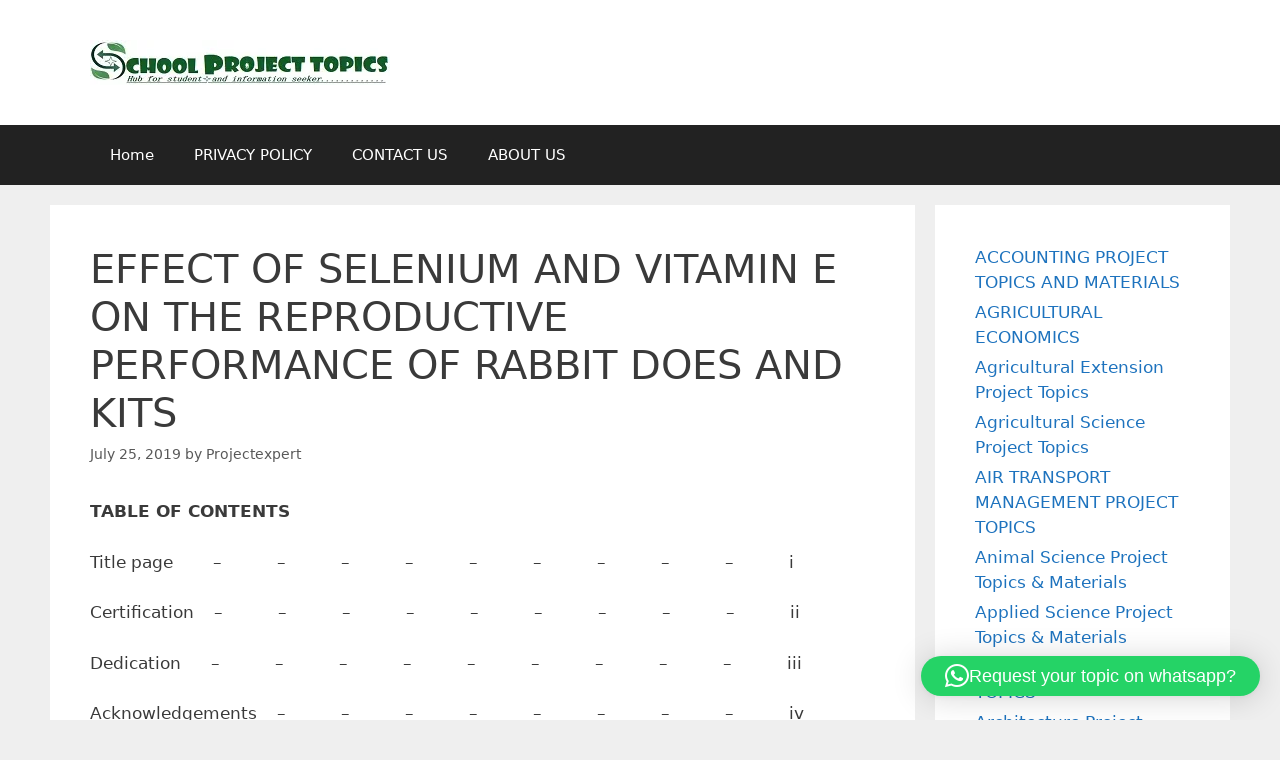

--- FILE ---
content_type: text/html; charset=UTF-8
request_url: https://schoolprojecttopics.com.ng/effect-selenium-vitamin/
body_size: 18260
content:
<!DOCTYPE html>
<html lang="en-US">
<head>
	<meta charset="UTF-8">
	<title>EFFECT OF SELENIUM AND VITAMIN E ON THE REPRODUCTIVE PERFORMANCE OF RABBIT DOES AND KITS | School project topics</title>
<meta name="viewport" content="width=device-width, initial-scale=1">
<!-- The SEO Framework by Sybre Waaijer -->
<meta name="robots" content="max-snippet:-1,max-image-preview:standard,max-video-preview:-1" />
<link rel="canonical" href="https://schoolprojecttopics.com.ng/effect-selenium-vitamin/" />
<meta name="description" content="TABLE OF CONTENTS Title page – – – – – – – – – i Certification – – – – – – – – – ii Dedication – – – – – – – – – iii Acknowledgements – – – – – – – – iv Table…" />
<meta property="og:type" content="article" />
<meta property="og:locale" content="en_US" />
<meta property="og:site_name" content="School project topics" />
<meta property="og:title" content="EFFECT OF SELENIUM AND VITAMIN E ON THE REPRODUCTIVE PERFORMANCE OF RABBIT DOES AND KITS | School project topics" />
<meta property="og:description" content="TABLE OF CONTENTS Title page – – – – – – – – – i Certification – – – – – – – – – ii Dedication – – – – – – – – – iii Acknowledgements – – – – – – – – iv Table of contents – – – – – – – – v List of…" />
<meta property="og:url" content="https://schoolprojecttopics.com.ng/effect-selenium-vitamin/" />
<meta property="og:image" content="https://i0.wp.com/schoolprojecttopics.com.ng/wp-content/uploads/2023/01/PROJECT-crop.jpg?fit=300%2C45&amp;ssl=1" />
<meta property="og:image:width" content="300" />
<meta property="og:image:height" content="45" />
<meta property="og:image:alt" content="School project topics" />
<meta property="article:published_time" content="2019-07-25T11:22:26+00:00" />
<meta property="article:modified_time" content="2019-07-25T11:22:26+00:00" />
<meta name="twitter:card" content="summary_large_image" />
<meta name="twitter:title" content="EFFECT OF SELENIUM AND VITAMIN E ON THE REPRODUCTIVE PERFORMANCE OF RABBIT DOES AND KITS | School project topics" />
<meta name="twitter:description" content="TABLE OF CONTENTS Title page – – – – – – – – – i Certification – – – – – – – – – ii Dedication – – – – – – – – – iii Acknowledgements – – – – – – – – iv Table of contents – – – – – – – – v List of…" />
<meta name="twitter:image" content="https://i0.wp.com/schoolprojecttopics.com.ng/wp-content/uploads/2023/01/PROJECT-crop.jpg?fit=300%2C45&amp;ssl=1" />
<meta name="twitter:image:alt" content="School project topics" />
<script type="application/ld+json">{"@context":"https://schema.org","@graph":[{"@type":"WebSite","@id":"https://schoolprojecttopics.com.ng/#/schema/WebSite","url":"https://schoolprojecttopics.com.ng/","name":"School project topics","inLanguage":"en-US","potentialAction":{"@type":"SearchAction","target":{"@type":"EntryPoint","urlTemplate":"https://schoolprojecttopics.com.ng/search/{search_term_string}/"},"query-input":"required name=search_term_string"},"publisher":{"@type":"Organization","@id":"https://schoolprojecttopics.com.ng/#/schema/Organization","name":"School project topics","url":"https://schoolprojecttopics.com.ng/","logo":{"@type":"ImageObject","url":"https://schoolprojecttopics.com.ng/wp-content/uploads/2020/01/SCHOOL-PROJECT-TOPICS.jpg","contentUrl":"https://schoolprojecttopics.com.ng/wp-content/uploads/2020/01/SCHOOL-PROJECT-TOPICS.jpg","width":195,"height":55}}},{"@type":"WebPage","@id":"https://schoolprojecttopics.com.ng/effect-selenium-vitamin/","url":"https://schoolprojecttopics.com.ng/effect-selenium-vitamin/","name":"EFFECT OF SELENIUM AND VITAMIN E ON THE REPRODUCTIVE PERFORMANCE OF RABBIT DOES AND KITS | School project topics","description":"TABLE OF CONTENTS Title page – – – – – – – – – i Certification – – – – – – – – – ii Dedication – – – – – – – – – iii Acknowledgements – – – – – – – – iv Table…","inLanguage":"en-US","isPartOf":{"@id":"https://schoolprojecttopics.com.ng/#/schema/WebSite"},"breadcrumb":{"@type":"BreadcrumbList","@id":"https://schoolprojecttopics.com.ng/#/schema/BreadcrumbList","itemListElement":[{"@type":"ListItem","position":1,"item":"https://schoolprojecttopics.com.ng/","name":"School project topics"},{"@type":"ListItem","position":2,"item":"https://schoolprojecttopics.com.ng/projects/animal-science-project-topics-materials/","name":"Animal Science Project Topics & Materials"},{"@type":"ListItem","position":3,"name":"EFFECT OF SELENIUM AND VITAMIN E ON THE REPRODUCTIVE PERFORMANCE OF RABBIT DOES AND KITS"}]},"potentialAction":{"@type":"ReadAction","target":"https://schoolprojecttopics.com.ng/effect-selenium-vitamin/"},"datePublished":"2019-07-25T11:22:26+00:00","dateModified":"2019-07-25T11:22:26+00:00","author":{"@type":"Person","@id":"https://schoolprojecttopics.com.ng/#/schema/Person/401c1855bae2e8ba0a0e1e923f1c0b04","name":"Projectexpert"}}]}</script>
<!-- / The SEO Framework by Sybre Waaijer | 17.40ms meta | 8.72ms boot -->

<link rel='dns-prefetch' href='//stats.wp.com' />
<link rel='preconnect' href='//c0.wp.com' />
<link rel='preconnect' href='//i0.wp.com' />
<link rel="alternate" type="application/rss+xml" title="School project topics &raquo; Feed" href="https://schoolprojecttopics.com.ng/feed/" />
<link rel="alternate" type="application/rss+xml" title="School project topics &raquo; Comments Feed" href="https://schoolprojecttopics.com.ng/comments/feed/" />
<link rel="alternate" type="application/rss+xml" title="School project topics &raquo; EFFECT OF SELENIUM AND VITAMIN E ON THE REPRODUCTIVE PERFORMANCE OF 	RABBIT DOES AND KITS Comments Feed" href="https://schoolprojecttopics.com.ng/effect-selenium-vitamin/feed/" />
<link rel="alternate" title="oEmbed (JSON)" type="application/json+oembed" href="https://schoolprojecttopics.com.ng/wp-json/oembed/1.0/embed?url=https%3A%2F%2Fschoolprojecttopics.com.ng%2Feffect-selenium-vitamin%2F" />
<link rel="alternate" title="oEmbed (XML)" type="text/xml+oembed" href="https://schoolprojecttopics.com.ng/wp-json/oembed/1.0/embed?url=https%3A%2F%2Fschoolprojecttopics.com.ng%2Feffect-selenium-vitamin%2F&#038;format=xml" />
<style id='wp-img-auto-sizes-contain-inline-css'>
img:is([sizes=auto i],[sizes^="auto," i]){contain-intrinsic-size:3000px 1500px}
/*# sourceURL=wp-img-auto-sizes-contain-inline-css */
</style>
<style id='wp-emoji-styles-inline-css'>

	img.wp-smiley, img.emoji {
		display: inline !important;
		border: none !important;
		box-shadow: none !important;
		height: 1em !important;
		width: 1em !important;
		margin: 0 0.07em !important;
		vertical-align: -0.1em !important;
		background: none !important;
		padding: 0 !important;
	}
/*# sourceURL=wp-emoji-styles-inline-css */
</style>
<style id='wp-block-library-inline-css'>
:root{--wp-block-synced-color:#7a00df;--wp-block-synced-color--rgb:122,0,223;--wp-bound-block-color:var(--wp-block-synced-color);--wp-editor-canvas-background:#ddd;--wp-admin-theme-color:#007cba;--wp-admin-theme-color--rgb:0,124,186;--wp-admin-theme-color-darker-10:#006ba1;--wp-admin-theme-color-darker-10--rgb:0,107,160.5;--wp-admin-theme-color-darker-20:#005a87;--wp-admin-theme-color-darker-20--rgb:0,90,135;--wp-admin-border-width-focus:2px}@media (min-resolution:192dpi){:root{--wp-admin-border-width-focus:1.5px}}.wp-element-button{cursor:pointer}:root .has-very-light-gray-background-color{background-color:#eee}:root .has-very-dark-gray-background-color{background-color:#313131}:root .has-very-light-gray-color{color:#eee}:root .has-very-dark-gray-color{color:#313131}:root .has-vivid-green-cyan-to-vivid-cyan-blue-gradient-background{background:linear-gradient(135deg,#00d084,#0693e3)}:root .has-purple-crush-gradient-background{background:linear-gradient(135deg,#34e2e4,#4721fb 50%,#ab1dfe)}:root .has-hazy-dawn-gradient-background{background:linear-gradient(135deg,#faaca8,#dad0ec)}:root .has-subdued-olive-gradient-background{background:linear-gradient(135deg,#fafae1,#67a671)}:root .has-atomic-cream-gradient-background{background:linear-gradient(135deg,#fdd79a,#004a59)}:root .has-nightshade-gradient-background{background:linear-gradient(135deg,#330968,#31cdcf)}:root .has-midnight-gradient-background{background:linear-gradient(135deg,#020381,#2874fc)}:root{--wp--preset--font-size--normal:16px;--wp--preset--font-size--huge:42px}.has-regular-font-size{font-size:1em}.has-larger-font-size{font-size:2.625em}.has-normal-font-size{font-size:var(--wp--preset--font-size--normal)}.has-huge-font-size{font-size:var(--wp--preset--font-size--huge)}.has-text-align-center{text-align:center}.has-text-align-left{text-align:left}.has-text-align-right{text-align:right}.has-fit-text{white-space:nowrap!important}#end-resizable-editor-section{display:none}.aligncenter{clear:both}.items-justified-left{justify-content:flex-start}.items-justified-center{justify-content:center}.items-justified-right{justify-content:flex-end}.items-justified-space-between{justify-content:space-between}.screen-reader-text{border:0;clip-path:inset(50%);height:1px;margin:-1px;overflow:hidden;padding:0;position:absolute;width:1px;word-wrap:normal!important}.screen-reader-text:focus{background-color:#ddd;clip-path:none;color:#444;display:block;font-size:1em;height:auto;left:5px;line-height:normal;padding:15px 23px 14px;text-decoration:none;top:5px;width:auto;z-index:100000}html :where(.has-border-color){border-style:solid}html :where([style*=border-top-color]){border-top-style:solid}html :where([style*=border-right-color]){border-right-style:solid}html :where([style*=border-bottom-color]){border-bottom-style:solid}html :where([style*=border-left-color]){border-left-style:solid}html :where([style*=border-width]){border-style:solid}html :where([style*=border-top-width]){border-top-style:solid}html :where([style*=border-right-width]){border-right-style:solid}html :where([style*=border-bottom-width]){border-bottom-style:solid}html :where([style*=border-left-width]){border-left-style:solid}html :where(img[class*=wp-image-]){height:auto;max-width:100%}:where(figure){margin:0 0 1em}html :where(.is-position-sticky){--wp-admin--admin-bar--position-offset:var(--wp-admin--admin-bar--height,0px)}@media screen and (max-width:600px){html :where(.is-position-sticky){--wp-admin--admin-bar--position-offset:0px}}

/*# sourceURL=wp-block-library-inline-css */
</style><style id='wp-block-categories-inline-css'>
.wp-block-categories{box-sizing:border-box}.wp-block-categories.alignleft{margin-right:2em}.wp-block-categories.alignright{margin-left:2em}.wp-block-categories.wp-block-categories-dropdown.aligncenter{text-align:center}.wp-block-categories .wp-block-categories__label{display:block;width:100%}
/*# sourceURL=https://c0.wp.com/c/6.9/wp-includes/blocks/categories/style.min.css */
</style>
<style id='wp-block-group-inline-css'>
.wp-block-group{box-sizing:border-box}:where(.wp-block-group.wp-block-group-is-layout-constrained){position:relative}
/*# sourceURL=https://c0.wp.com/c/6.9/wp-includes/blocks/group/style.min.css */
</style>
<style id='global-styles-inline-css'>
:root{--wp--preset--aspect-ratio--square: 1;--wp--preset--aspect-ratio--4-3: 4/3;--wp--preset--aspect-ratio--3-4: 3/4;--wp--preset--aspect-ratio--3-2: 3/2;--wp--preset--aspect-ratio--2-3: 2/3;--wp--preset--aspect-ratio--16-9: 16/9;--wp--preset--aspect-ratio--9-16: 9/16;--wp--preset--color--black: #000000;--wp--preset--color--cyan-bluish-gray: #abb8c3;--wp--preset--color--white: #ffffff;--wp--preset--color--pale-pink: #f78da7;--wp--preset--color--vivid-red: #cf2e2e;--wp--preset--color--luminous-vivid-orange: #ff6900;--wp--preset--color--luminous-vivid-amber: #fcb900;--wp--preset--color--light-green-cyan: #7bdcb5;--wp--preset--color--vivid-green-cyan: #00d084;--wp--preset--color--pale-cyan-blue: #8ed1fc;--wp--preset--color--vivid-cyan-blue: #0693e3;--wp--preset--color--vivid-purple: #9b51e0;--wp--preset--color--contrast: var(--contrast);--wp--preset--color--contrast-2: var(--contrast-2);--wp--preset--color--contrast-3: var(--contrast-3);--wp--preset--color--base: var(--base);--wp--preset--color--base-2: var(--base-2);--wp--preset--color--base-3: var(--base-3);--wp--preset--color--accent: var(--accent);--wp--preset--gradient--vivid-cyan-blue-to-vivid-purple: linear-gradient(135deg,rgb(6,147,227) 0%,rgb(155,81,224) 100%);--wp--preset--gradient--light-green-cyan-to-vivid-green-cyan: linear-gradient(135deg,rgb(122,220,180) 0%,rgb(0,208,130) 100%);--wp--preset--gradient--luminous-vivid-amber-to-luminous-vivid-orange: linear-gradient(135deg,rgb(252,185,0) 0%,rgb(255,105,0) 100%);--wp--preset--gradient--luminous-vivid-orange-to-vivid-red: linear-gradient(135deg,rgb(255,105,0) 0%,rgb(207,46,46) 100%);--wp--preset--gradient--very-light-gray-to-cyan-bluish-gray: linear-gradient(135deg,rgb(238,238,238) 0%,rgb(169,184,195) 100%);--wp--preset--gradient--cool-to-warm-spectrum: linear-gradient(135deg,rgb(74,234,220) 0%,rgb(151,120,209) 20%,rgb(207,42,186) 40%,rgb(238,44,130) 60%,rgb(251,105,98) 80%,rgb(254,248,76) 100%);--wp--preset--gradient--blush-light-purple: linear-gradient(135deg,rgb(255,206,236) 0%,rgb(152,150,240) 100%);--wp--preset--gradient--blush-bordeaux: linear-gradient(135deg,rgb(254,205,165) 0%,rgb(254,45,45) 50%,rgb(107,0,62) 100%);--wp--preset--gradient--luminous-dusk: linear-gradient(135deg,rgb(255,203,112) 0%,rgb(199,81,192) 50%,rgb(65,88,208) 100%);--wp--preset--gradient--pale-ocean: linear-gradient(135deg,rgb(255,245,203) 0%,rgb(182,227,212) 50%,rgb(51,167,181) 100%);--wp--preset--gradient--electric-grass: linear-gradient(135deg,rgb(202,248,128) 0%,rgb(113,206,126) 100%);--wp--preset--gradient--midnight: linear-gradient(135deg,rgb(2,3,129) 0%,rgb(40,116,252) 100%);--wp--preset--font-size--small: 13px;--wp--preset--font-size--medium: 20px;--wp--preset--font-size--large: 36px;--wp--preset--font-size--x-large: 42px;--wp--preset--spacing--20: 0.44rem;--wp--preset--spacing--30: 0.67rem;--wp--preset--spacing--40: 1rem;--wp--preset--spacing--50: 1.5rem;--wp--preset--spacing--60: 2.25rem;--wp--preset--spacing--70: 3.38rem;--wp--preset--spacing--80: 5.06rem;--wp--preset--shadow--natural: 6px 6px 9px rgba(0, 0, 0, 0.2);--wp--preset--shadow--deep: 12px 12px 50px rgba(0, 0, 0, 0.4);--wp--preset--shadow--sharp: 6px 6px 0px rgba(0, 0, 0, 0.2);--wp--preset--shadow--outlined: 6px 6px 0px -3px rgb(255, 255, 255), 6px 6px rgb(0, 0, 0);--wp--preset--shadow--crisp: 6px 6px 0px rgb(0, 0, 0);}:where(.is-layout-flex){gap: 0.5em;}:where(.is-layout-grid){gap: 0.5em;}body .is-layout-flex{display: flex;}.is-layout-flex{flex-wrap: wrap;align-items: center;}.is-layout-flex > :is(*, div){margin: 0;}body .is-layout-grid{display: grid;}.is-layout-grid > :is(*, div){margin: 0;}:where(.wp-block-columns.is-layout-flex){gap: 2em;}:where(.wp-block-columns.is-layout-grid){gap: 2em;}:where(.wp-block-post-template.is-layout-flex){gap: 1.25em;}:where(.wp-block-post-template.is-layout-grid){gap: 1.25em;}.has-black-color{color: var(--wp--preset--color--black) !important;}.has-cyan-bluish-gray-color{color: var(--wp--preset--color--cyan-bluish-gray) !important;}.has-white-color{color: var(--wp--preset--color--white) !important;}.has-pale-pink-color{color: var(--wp--preset--color--pale-pink) !important;}.has-vivid-red-color{color: var(--wp--preset--color--vivid-red) !important;}.has-luminous-vivid-orange-color{color: var(--wp--preset--color--luminous-vivid-orange) !important;}.has-luminous-vivid-amber-color{color: var(--wp--preset--color--luminous-vivid-amber) !important;}.has-light-green-cyan-color{color: var(--wp--preset--color--light-green-cyan) !important;}.has-vivid-green-cyan-color{color: var(--wp--preset--color--vivid-green-cyan) !important;}.has-pale-cyan-blue-color{color: var(--wp--preset--color--pale-cyan-blue) !important;}.has-vivid-cyan-blue-color{color: var(--wp--preset--color--vivid-cyan-blue) !important;}.has-vivid-purple-color{color: var(--wp--preset--color--vivid-purple) !important;}.has-black-background-color{background-color: var(--wp--preset--color--black) !important;}.has-cyan-bluish-gray-background-color{background-color: var(--wp--preset--color--cyan-bluish-gray) !important;}.has-white-background-color{background-color: var(--wp--preset--color--white) !important;}.has-pale-pink-background-color{background-color: var(--wp--preset--color--pale-pink) !important;}.has-vivid-red-background-color{background-color: var(--wp--preset--color--vivid-red) !important;}.has-luminous-vivid-orange-background-color{background-color: var(--wp--preset--color--luminous-vivid-orange) !important;}.has-luminous-vivid-amber-background-color{background-color: var(--wp--preset--color--luminous-vivid-amber) !important;}.has-light-green-cyan-background-color{background-color: var(--wp--preset--color--light-green-cyan) !important;}.has-vivid-green-cyan-background-color{background-color: var(--wp--preset--color--vivid-green-cyan) !important;}.has-pale-cyan-blue-background-color{background-color: var(--wp--preset--color--pale-cyan-blue) !important;}.has-vivid-cyan-blue-background-color{background-color: var(--wp--preset--color--vivid-cyan-blue) !important;}.has-vivid-purple-background-color{background-color: var(--wp--preset--color--vivid-purple) !important;}.has-black-border-color{border-color: var(--wp--preset--color--black) !important;}.has-cyan-bluish-gray-border-color{border-color: var(--wp--preset--color--cyan-bluish-gray) !important;}.has-white-border-color{border-color: var(--wp--preset--color--white) !important;}.has-pale-pink-border-color{border-color: var(--wp--preset--color--pale-pink) !important;}.has-vivid-red-border-color{border-color: var(--wp--preset--color--vivid-red) !important;}.has-luminous-vivid-orange-border-color{border-color: var(--wp--preset--color--luminous-vivid-orange) !important;}.has-luminous-vivid-amber-border-color{border-color: var(--wp--preset--color--luminous-vivid-amber) !important;}.has-light-green-cyan-border-color{border-color: var(--wp--preset--color--light-green-cyan) !important;}.has-vivid-green-cyan-border-color{border-color: var(--wp--preset--color--vivid-green-cyan) !important;}.has-pale-cyan-blue-border-color{border-color: var(--wp--preset--color--pale-cyan-blue) !important;}.has-vivid-cyan-blue-border-color{border-color: var(--wp--preset--color--vivid-cyan-blue) !important;}.has-vivid-purple-border-color{border-color: var(--wp--preset--color--vivid-purple) !important;}.has-vivid-cyan-blue-to-vivid-purple-gradient-background{background: var(--wp--preset--gradient--vivid-cyan-blue-to-vivid-purple) !important;}.has-light-green-cyan-to-vivid-green-cyan-gradient-background{background: var(--wp--preset--gradient--light-green-cyan-to-vivid-green-cyan) !important;}.has-luminous-vivid-amber-to-luminous-vivid-orange-gradient-background{background: var(--wp--preset--gradient--luminous-vivid-amber-to-luminous-vivid-orange) !important;}.has-luminous-vivid-orange-to-vivid-red-gradient-background{background: var(--wp--preset--gradient--luminous-vivid-orange-to-vivid-red) !important;}.has-very-light-gray-to-cyan-bluish-gray-gradient-background{background: var(--wp--preset--gradient--very-light-gray-to-cyan-bluish-gray) !important;}.has-cool-to-warm-spectrum-gradient-background{background: var(--wp--preset--gradient--cool-to-warm-spectrum) !important;}.has-blush-light-purple-gradient-background{background: var(--wp--preset--gradient--blush-light-purple) !important;}.has-blush-bordeaux-gradient-background{background: var(--wp--preset--gradient--blush-bordeaux) !important;}.has-luminous-dusk-gradient-background{background: var(--wp--preset--gradient--luminous-dusk) !important;}.has-pale-ocean-gradient-background{background: var(--wp--preset--gradient--pale-ocean) !important;}.has-electric-grass-gradient-background{background: var(--wp--preset--gradient--electric-grass) !important;}.has-midnight-gradient-background{background: var(--wp--preset--gradient--midnight) !important;}.has-small-font-size{font-size: var(--wp--preset--font-size--small) !important;}.has-medium-font-size{font-size: var(--wp--preset--font-size--medium) !important;}.has-large-font-size{font-size: var(--wp--preset--font-size--large) !important;}.has-x-large-font-size{font-size: var(--wp--preset--font-size--x-large) !important;}
/*# sourceURL=global-styles-inline-css */
</style>

<style id='classic-theme-styles-inline-css'>
/*! This file is auto-generated */
.wp-block-button__link{color:#fff;background-color:#32373c;border-radius:9999px;box-shadow:none;text-decoration:none;padding:calc(.667em + 2px) calc(1.333em + 2px);font-size:1.125em}.wp-block-file__button{background:#32373c;color:#fff;text-decoration:none}
/*# sourceURL=/wp-includes/css/classic-themes.min.css */
</style>
<link rel='stylesheet' id='ez-toc-css' href='https://schoolprojecttopics.com.ng/wp-content/plugins/easy-table-of-contents/assets/css/screen.min.css?ver=2.0.80' media='all' />
<style id='ez-toc-inline-css'>
div#ez-toc-container .ez-toc-title {font-size: 120%;}div#ez-toc-container .ez-toc-title {font-weight: 500;}div#ez-toc-container ul li , div#ez-toc-container ul li a {font-size: 95%;}div#ez-toc-container ul li , div#ez-toc-container ul li a {font-weight: 500;}div#ez-toc-container nav ul ul li {font-size: 90%;}.ez-toc-box-title {font-weight: bold; margin-bottom: 10px; text-align: center; text-transform: uppercase; letter-spacing: 1px; color: #666; padding-bottom: 5px;position:absolute;top:-4%;left:5%;background-color: inherit;transition: top 0.3s ease;}.ez-toc-box-title.toc-closed {top:-25%;}
/*# sourceURL=ez-toc-inline-css */
</style>
<link rel='stylesheet' id='generate-style-grid-css' href='https://schoolprojecttopics.com.ng/wp-content/themes/generatepress/assets/css/unsemantic-grid.min.css?ver=3.5.1' media='all' />
<link rel='stylesheet' id='generate-style-css' href='https://schoolprojecttopics.com.ng/wp-content/themes/generatepress/assets/css/style.min.css?ver=3.5.1' media='all' />
<style id='generate-style-inline-css'>
body{background-color:#efefef;color:#3a3a3a;}a{color:#1e73be;}a:hover, a:focus, a:active{color:#000000;}body .grid-container{max-width:1100px;}.wp-block-group__inner-container{max-width:1100px;margin-left:auto;margin-right:auto;}:root{--contrast:#222222;--contrast-2:#575760;--contrast-3:#b2b2be;--base:#f0f0f0;--base-2:#f7f8f9;--base-3:#ffffff;--accent:#1e73be;}:root .has-contrast-color{color:var(--contrast);}:root .has-contrast-background-color{background-color:var(--contrast);}:root .has-contrast-2-color{color:var(--contrast-2);}:root .has-contrast-2-background-color{background-color:var(--contrast-2);}:root .has-contrast-3-color{color:var(--contrast-3);}:root .has-contrast-3-background-color{background-color:var(--contrast-3);}:root .has-base-color{color:var(--base);}:root .has-base-background-color{background-color:var(--base);}:root .has-base-2-color{color:var(--base-2);}:root .has-base-2-background-color{background-color:var(--base-2);}:root .has-base-3-color{color:var(--base-3);}:root .has-base-3-background-color{background-color:var(--base-3);}:root .has-accent-color{color:var(--accent);}:root .has-accent-background-color{background-color:var(--accent);}body, button, input, select, textarea{font-family:-apple-system, system-ui, BlinkMacSystemFont, "Segoe UI", Helvetica, Arial, sans-serif, "Apple Color Emoji", "Segoe UI Emoji", "Segoe UI Symbol";}body{line-height:1.5;}.entry-content > [class*="wp-block-"]:not(:last-child):not(.wp-block-heading){margin-bottom:1.5em;}.main-title{font-size:45px;}.main-navigation .main-nav ul ul li a{font-size:14px;}.sidebar .widget, .footer-widgets .widget{font-size:17px;}h1{font-weight:300;font-size:40px;}h2{font-weight:300;font-size:30px;}h3{font-size:20px;}h4{font-size:inherit;}h5{font-size:inherit;}@media (max-width:768px){.main-title{font-size:30px;}h1{font-size:30px;}h2{font-size:25px;}}.top-bar{background-color:#636363;color:#ffffff;}.top-bar a{color:#ffffff;}.top-bar a:hover{color:#303030;}.site-header{background-color:#ffffff;color:#3a3a3a;}.site-header a{color:#3a3a3a;}.main-title a,.main-title a:hover{color:#222222;}.site-description{color:#757575;}.main-navigation,.main-navigation ul ul{background-color:#222222;}.main-navigation .main-nav ul li a, .main-navigation .menu-toggle, .main-navigation .menu-bar-items{color:#ffffff;}.main-navigation .main-nav ul li:not([class*="current-menu-"]):hover > a, .main-navigation .main-nav ul li:not([class*="current-menu-"]):focus > a, .main-navigation .main-nav ul li.sfHover:not([class*="current-menu-"]) > a, .main-navigation .menu-bar-item:hover > a, .main-navigation .menu-bar-item.sfHover > a{color:#ffffff;background-color:#3f3f3f;}button.menu-toggle:hover,button.menu-toggle:focus,.main-navigation .mobile-bar-items a,.main-navigation .mobile-bar-items a:hover,.main-navigation .mobile-bar-items a:focus{color:#ffffff;}.main-navigation .main-nav ul li[class*="current-menu-"] > a{color:#ffffff;background-color:#3f3f3f;}.navigation-search input[type="search"],.navigation-search input[type="search"]:active, .navigation-search input[type="search"]:focus, .main-navigation .main-nav ul li.search-item.active > a, .main-navigation .menu-bar-items .search-item.active > a{color:#ffffff;background-color:#3f3f3f;}.main-navigation ul ul{background-color:#3f3f3f;}.main-navigation .main-nav ul ul li a{color:#ffffff;}.main-navigation .main-nav ul ul li:not([class*="current-menu-"]):hover > a,.main-navigation .main-nav ul ul li:not([class*="current-menu-"]):focus > a, .main-navigation .main-nav ul ul li.sfHover:not([class*="current-menu-"]) > a{color:#ffffff;background-color:#4f4f4f;}.main-navigation .main-nav ul ul li[class*="current-menu-"] > a{color:#ffffff;background-color:#4f4f4f;}.separate-containers .inside-article, .separate-containers .comments-area, .separate-containers .page-header, .one-container .container, .separate-containers .paging-navigation, .inside-page-header{background-color:#ffffff;}.entry-meta{color:#595959;}.entry-meta a{color:#595959;}.entry-meta a:hover{color:#1e73be;}.sidebar .widget{background-color:#ffffff;}.sidebar .widget .widget-title{color:#000000;}.footer-widgets{background-color:#ffffff;}.footer-widgets .widget-title{color:#000000;}.site-info{color:#ffffff;background-color:#222222;}.site-info a{color:#ffffff;}.site-info a:hover{color:#606060;}.footer-bar .widget_nav_menu .current-menu-item a{color:#606060;}input[type="text"],input[type="email"],input[type="url"],input[type="password"],input[type="search"],input[type="tel"],input[type="number"],textarea,select{color:#666666;background-color:#fafafa;border-color:#cccccc;}input[type="text"]:focus,input[type="email"]:focus,input[type="url"]:focus,input[type="password"]:focus,input[type="search"]:focus,input[type="tel"]:focus,input[type="number"]:focus,textarea:focus,select:focus{color:#666666;background-color:#ffffff;border-color:#bfbfbf;}button,html input[type="button"],input[type="reset"],input[type="submit"],a.button,a.wp-block-button__link:not(.has-background){color:#ffffff;background-color:#666666;}button:hover,html input[type="button"]:hover,input[type="reset"]:hover,input[type="submit"]:hover,a.button:hover,button:focus,html input[type="button"]:focus,input[type="reset"]:focus,input[type="submit"]:focus,a.button:focus,a.wp-block-button__link:not(.has-background):active,a.wp-block-button__link:not(.has-background):focus,a.wp-block-button__link:not(.has-background):hover{color:#ffffff;background-color:#3f3f3f;}a.generate-back-to-top{background-color:rgba( 0,0,0,0.4 );color:#ffffff;}a.generate-back-to-top:hover,a.generate-back-to-top:focus{background-color:rgba( 0,0,0,0.6 );color:#ffffff;}:root{--gp-search-modal-bg-color:var(--base-3);--gp-search-modal-text-color:var(--contrast);--gp-search-modal-overlay-bg-color:rgba(0,0,0,0.2);}@media (max-width:768px){.main-navigation .menu-bar-item:hover > a, .main-navigation .menu-bar-item.sfHover > a{background:none;color:#ffffff;}}.inside-top-bar{padding:10px;}.inside-header{padding:40px;}.site-main .wp-block-group__inner-container{padding:40px;}.entry-content .alignwide, body:not(.no-sidebar) .entry-content .alignfull{margin-left:-40px;width:calc(100% + 80px);max-width:calc(100% + 80px);}.container.grid-container{max-width:1180px;}.rtl .menu-item-has-children .dropdown-menu-toggle{padding-left:20px;}.rtl .main-navigation .main-nav ul li.menu-item-has-children > a{padding-right:20px;}.site-info{padding:20px;}@media (max-width:768px){.separate-containers .inside-article, .separate-containers .comments-area, .separate-containers .page-header, .separate-containers .paging-navigation, .one-container .site-content, .inside-page-header{padding:30px;}.site-main .wp-block-group__inner-container{padding:30px;}.site-info{padding-right:10px;padding-left:10px;}.entry-content .alignwide, body:not(.no-sidebar) .entry-content .alignfull{margin-left:-30px;width:calc(100% + 60px);max-width:calc(100% + 60px);}}.one-container .sidebar .widget{padding:0px;}/* End cached CSS */@media (max-width:768px){.main-navigation .menu-toggle,.main-navigation .mobile-bar-items,.sidebar-nav-mobile:not(#sticky-placeholder){display:block;}.main-navigation ul,.gen-sidebar-nav{display:none;}[class*="nav-float-"] .site-header .inside-header > *{float:none;clear:both;}}
/*# sourceURL=generate-style-inline-css */
</style>
<link rel='stylesheet' id='generate-mobile-style-css' href='https://schoolprojecttopics.com.ng/wp-content/themes/generatepress/assets/css/mobile.min.css?ver=3.5.1' media='all' />
<link rel='stylesheet' id='generate-font-icons-css' href='https://schoolprojecttopics.com.ng/wp-content/themes/generatepress/assets/css/components/font-icons.min.css?ver=3.5.1' media='all' />
<link rel="https://api.w.org/" href="https://schoolprojecttopics.com.ng/wp-json/" /><link rel="alternate" title="JSON" type="application/json" href="https://schoolprojecttopics.com.ng/wp-json/wp/v2/posts/5591" /><link rel="EditURI" type="application/rsd+xml" title="RSD" href="https://schoolprojecttopics.com.ng/xmlrpc.php?rsd" />
<script async src="https://pagead2.googlesyndication.com/pagead/js/adsbygoogle.js?client=ca-pub-2454738235855932"
     crossorigin="anonymous"></script>	<style>img#wpstats{display:none}</style>
		<link rel="icon" href="https://i0.wp.com/schoolprojecttopics.com.ng/wp-content/uploads/2020/01/cropped-SC-LO.jpg?fit=32%2C32&#038;ssl=1" sizes="32x32" />
<link rel="icon" href="https://i0.wp.com/schoolprojecttopics.com.ng/wp-content/uploads/2020/01/cropped-SC-LO.jpg?fit=192%2C192&#038;ssl=1" sizes="192x192" />
<link rel="apple-touch-icon" href="https://i0.wp.com/schoolprojecttopics.com.ng/wp-content/uploads/2020/01/cropped-SC-LO.jpg?fit=180%2C180&#038;ssl=1" />
<meta name="msapplication-TileImage" content="https://i0.wp.com/schoolprojecttopics.com.ng/wp-content/uploads/2020/01/cropped-SC-LO.jpg?fit=270%2C270&#038;ssl=1" />
<link rel='stylesheet' id='qlwapp-frontend-css' href='https://schoolprojecttopics.com.ng/wp-content/plugins/wp-whatsapp-chat/build/frontend/css/style.css?ver=8.1.6' media='all' />
</head>

<body class="wp-singular post-template-default single single-post postid-5591 single-format-standard wp-custom-logo wp-embed-responsive wp-theme-generatepress right-sidebar nav-below-header separate-containers fluid-header active-footer-widgets-3 nav-aligned-left header-aligned-left dropdown-hover" itemtype="https://schema.org/Blog" itemscope>
	<a class="screen-reader-text skip-link" href="#content" title="Skip to content">Skip to content</a>		<header class="site-header" id="masthead" aria-label="Site"  itemtype="https://schema.org/WPHeader" itemscope>
			<div class="inside-header grid-container grid-parent">
				<div class="site-logo">
					<a href="https://schoolprojecttopics.com.ng/" rel="home">
						<img  class="header-image is-logo-image" alt="School project topics" src="https://i0.wp.com/schoolprojecttopics.com.ng/wp-content/uploads/2023/01/PROJECT-crop.jpg?fit=300%2C45&#038;ssl=1" />
					</a>
				</div>			</div>
		</header>
				<nav class="main-navigation sub-menu-right" id="site-navigation" aria-label="Primary"  itemtype="https://schema.org/SiteNavigationElement" itemscope>
			<div class="inside-navigation grid-container grid-parent">
								<button class="menu-toggle" aria-controls="primary-menu" aria-expanded="false">
					<span class="mobile-menu">Menu</span>				</button>
				<div id="primary-menu" class="main-nav"><ul id="menu-header1" class=" menu sf-menu"><li id="menu-item-3433" class="menu-item menu-item-type-custom menu-item-object-custom menu-item-home menu-item-3433"><a href="https://schoolprojecttopics.com.ng">Home</a></li>
<li id="menu-item-10060" class="menu-item menu-item-type-post_type menu-item-object-page menu-item-privacy-policy menu-item-10060"><a rel="privacy-policy" href="https://schoolprojecttopics.com.ng/privacy-policy/">PRIVACY POLICY</a></li>
<li id="menu-item-3435" class="menu-item menu-item-type-post_type menu-item-object-page menu-item-3435"><a href="https://schoolprojecttopics.com.ng/contact-us/">CONTACT US</a></li>
<li id="menu-item-10135" class="menu-item menu-item-type-post_type menu-item-object-page menu-item-10135"><a href="https://schoolprojecttopics.com.ng/about-us/">ABOUT US</a></li>
</ul></div>			</div>
		</nav>
		
	<div class="site grid-container container hfeed grid-parent" id="page">
				<div class="site-content" id="content">
			
	<div class="content-area grid-parent mobile-grid-100 grid-75 tablet-grid-75" id="primary">
		<main class="site-main" id="main">
			
<article id="post-5591" class="post-5591 post type-post status-publish format-standard hentry category-animal-science-project-topics-materials tag-effect-of-selenium-and-vitamin-e-on-the-reproductive tag-reproductive tag-vitamin" itemtype="https://schema.org/CreativeWork" itemscope>
	<div class="inside-article">
					<header class="entry-header">
				<h1 class="entry-title" itemprop="headline">EFFECT OF SELENIUM AND VITAMIN E ON THE REPRODUCTIVE PERFORMANCE OF 	RABBIT DOES AND KITS</h1>		<div class="entry-meta">
			<span class="posted-on"><time class="entry-date published" datetime="2019-07-25T11:22:26+00:00" itemprop="datePublished">July 25, 2019</time></span> <span class="byline">by <span class="author vcard" itemprop="author" itemtype="https://schema.org/Person" itemscope><a class="url fn n" href="https://schoolprojecttopics.com.ng/author/modish1/" title="View all posts by Projectexpert" rel="author" itemprop="url"><span class="author-name" itemprop="name">Projectexpert</span></a></span></span> 		</div>
					</header>
			
		<div class="entry-content" itemprop="text">
			<p><strong>TABLE OF CONTENTS</strong></p>
<p>Title page        &#8211;           &#8211;           &#8211;           &#8211;           &#8211;           &#8211;           &#8211;           &#8211;           &#8211;           i</p>
<p>Certification    &#8211;           &#8211;           &#8211;           &#8211;           &#8211;           &#8211;           &#8211;           &#8211;           &#8211;           ii</p>
<p>Dedication      &#8211;           &#8211;           &#8211;           &#8211;           &#8211;           &#8211;           &#8211;           &#8211;           &#8211;           iii</p>
<p>Acknowledgements    &#8211;           &#8211;           &#8211;           &#8211;           &#8211;           &#8211;           &#8211;           &#8211;           iv</p>
<p>Table of contents        &#8211;           &#8211;           &#8211;           &#8211;           &#8211;           &#8211;           &#8211;           &#8211;           v</p>
<p>List of tables   &#8211;           &#8211;           &#8211;           &#8211;           &#8211;           &#8211;           &#8211;           &#8211;           &#8211;           viii</p>
<p>Abstract          &#8211;           &#8211;           &#8211;           &#8211;           &#8211;           &#8211;           &#8211;           &#8211;           &#8211;           ix</p>
<p><strong>CHAPTER ONE: INTRODUCTION        &#8211;           &#8211;           &#8211;           &#8211;           &#8211;           1</strong></p>
<p>1.1       Background Information        &#8211;           &#8211;           &#8211;           &#8211;           &#8211;           &#8211;           1</p>
<p>1.2       Objectives of the Study &#8211;        &#8211;           &#8211;           &#8211;           &#8211;           &#8211;           &#8211;           3</p>
<p>1.3       Justification of the Study       &#8211;           &#8211;           &#8211;           &#8211;           &#8211;           &#8211;           3</p>
<p><strong>CHAPTER TWO: LITERATURE REVIEW      </strong>&#8211;           &#8211;           &#8211;           &#8211;           4</p>
<p>2.1.      Rabbits (<em>Oryctolagues cunniculus</em>)     &#8211;           &#8211;           &#8211;           &#8211;           &#8211;           4</p>
<p>2.2       Common Breeds of Rabbits   &#8211;           &#8211;           &#8211;           &#8211;           &#8211;           &#8211;           4</p>
<p>2.2.1    Feeding and Nutrition in Rabbit         &#8211;           &#8211;           &#8211;           &#8211;           &#8211;           5</p>
<p>2.3       Reproduction in Rabbit          &#8211;           &#8211;           &#8211;           &#8211;           &#8211;           &#8211;           6</p>
<p>2.3.1    Anatomy of the Doe   &#8211;           &#8211;           &#8211;           &#8211;           &#8211;           &#8211;           &#8211;           6</p>
<p>2.3.2    Reproductive Activities                      &#8211;           &#8211;           &#8211;           &#8211;           &#8211;           6</p>
<p>2.3.3    Mating and Rebreeding of Rabbits    &#8211;           &#8211;           &#8211;           &#8211;           &#8211;           7</p>
<p>2.3.4    Weaning and Post-Partum Management of Kits        &#8211;           &#8211;           &#8211;           8</p>
<p>2.3.5    Factor Affecting Reproductive Performance of rabbit does  &#8211;           &#8211;           8</p>
<p>2.3.6    Heat Stress      &#8211;           &#8211;           &#8211;           &#8211;           &#8211;           &#8211;           &#8211;           &#8211;           9</p>
<p>2.4       Residual Oxygen Species (ROS)        &#8211;           &#8211;           &#8211;           &#8211;           &#8211;           10</p>
<p>2.5       Oxidation Stress         &#8211;           &#8211;           &#8211;           &#8211;           &#8211;           &#8211;           &#8211;           10</p>
<p>2.6       Oxidative Stress in Female Reproductive      &#8211;           &#8211;           &#8211;           &#8211;           11</p>
<p>2.6.1    Follicles and Oxidative Stress            &#8211;           &#8211;           &#8211;           &#8211;           &#8211;           &#8211;           12</p>
<p>2.6.2    Endometrium and Oxidative Stress    &#8211;           &#8211;           &#8211;           &#8211;           &#8211;           12</p>
<p>2.6.3    Anti-Oxidants &#8211;           &#8211;           &#8211;           &#8211;           &#8211;           &#8211;           &#8211;           &#8211;           12</p>
<p>2.7       Vitamin E        &#8211;           &#8211;           &#8211;           &#8211;           &#8211;           &#8211;           &#8211;           &#8211;           14</p>
<p>2.8       Biological Roles and Functions of Vitamin E            &#8211;           &#8211;           &#8211;           15</p>
<p>2.8.1    Gene Expression         &#8211;           &#8211;           &#8211;           &#8211;           &#8211;           &#8211;           &#8211;           15</p>
<p>2.8.2    Enzymatic Activity     &#8211;           &#8211;           &#8211;           &#8211;           &#8211;           &#8211;           &#8211;           15</p>
<p>2.8.3    Vitamin E as an Antioxidant  &#8211;           &#8211;           &#8211;           &#8211;           &#8211;           &#8211;           16</p>
<p>2.8.4    Vitamin E and reproduction   &#8211;           &#8211;           &#8211;           &#8211;           &#8211;           &#8211;           16</p>
<p>2.9       Selenium         &#8211;           &#8211;           &#8211;           &#8211;           &#8211;           &#8211;           &#8211;           &#8211;           17</p>
<p>2.9.1    Selenium in Reproduction      &#8211;           &#8211;           &#8211;           &#8211;           &#8211;           &#8211;           17</p>
<p>2.9.2    Vitamin E and Selenium         &#8211;           &#8211;           &#8211;           &#8211;           &#8211;           &#8211;           19</p>
<p><strong>CHAPTER THREE: MATERIALS AND METHODS  &#8211;           &#8211;           &#8211;           21</strong></p>
<p>3.1.      Location and duration of the study &#8211;  &#8211;           &#8211;           &#8211;           &#8211;           &#8211;           21</p>
<p>3.2.      Experimental animals &#8211;            &#8211;           &#8211;           &#8211;           &#8211;           &#8211;           &#8211;           21</p>
<p>3.3.      Experimental design &#8211; &#8211;           &#8211;           &#8211;           &#8211;           &#8211;           &#8211;           &#8211;           22</p>
<p>3.4.      Blood sample collection and analysis for oxidative enzymes</p>
<p>and gonadotropins      &#8211;           &#8211;           &#8211;           &#8211;           &#8211;           &#8211;           &#8211;           23</p>
<p>3.5.      Statistical analysis &#8211;     &#8211;           &#8211;           &#8211;           &#8211;           &#8211;           &#8211;           &#8211;           24</p>
<p><strong>CHAPTER FOUR: RESULTS       &#8211;           &#8211;           &#8211;           &#8211;           &#8211;           &#8211;           25</strong></p>
<p>4.0       Effect of Dietary Selenium and Vitamin E Supplementation on</p>
<p>the Reproductive Performance of Rabbit Does and Post-Partum</p>
<p>Growth of Kits           &#8211;           &#8211;           &#8211;           &#8211;           &#8211;           &#8211;           &#8211;           25</p>
<p>4.1       Conception rate (%)    &#8211;           &#8211;           &#8211;           &#8211;           &#8211;           &#8211;           &#8211;           26</p>
<ul>
<li>Doe body weight at Mating &#8211;           &#8211;           &#8211;           &#8211;           &#8211;           &#8211;           26</li>
</ul>
<ol start="4">
<li>3. Gestation Length (Days) &#8211;           &#8211;           &#8211;           &#8211;           &#8211;           &#8211;           26</li>
</ol>
<p>4.4       Doe Weight body weight Gain of Doe during Gestation      &#8211;           &#8211;           26</p>
<p>4.5.      Body Weight of Doe at Kindling (DBWK) (KG)     &#8211;           &#8211;           &#8211;           26</p>
<p>4.6.      Litter Size at Birth (LSB)       &#8211;           &#8211;           &#8211;           &#8211;           &#8211;           &#8211;           26</p>
<p>4.7.      Number of Still Birth (NSB) &#8211;           &#8211;           &#8211;           &#8211;           &#8211;           &#8211;           26</p>
<p>4.8.      Body weight of Litter at Birth           &#8211;           &#8211;           &#8211;           &#8211;           &#8211;           &#8211;           27</p>
<p>4.9.      Total Body Weight of Liter of Birth (g)         &#8211;           &#8211;           &#8211;           &#8211;           27</p>
<p>4.10.    Litter Size at Weaning (LSW)            &#8211;           &#8211;           &#8211;           &#8211;           &#8211;           27</p>
<p>4.11.    Body Weight of litter at Weaning (g/wt)       &#8211;           &#8211;           &#8211;           &#8211;           27</p>
<p>4.12.    Litter Total body weight at Weaning             &#8211;           &#8211;           &#8211;           &#8211;           &#8211;           27</p>
<p>4.13.    Pre – weaning weight Gain of Kit/Litter (g/kit)         &#8211;           &#8211;           &#8211;           28</p>
<p>4.2       Effect of Dietary Selenium and Vitamin E Supplementation</p>
<p>on the Heamatological, Oxidative and Gonadotropin Characteristics</p>
<p>of Rabbit Does            &#8211;           &#8211;           &#8211;           &#8211;           &#8211;           &#8211;           &#8211;           28</p>
<p>&nbsp;</p>
<p>4.2.1:   The effect of selenium and vitamin E supplement on the haemoglobin</p>
<p>of rabbit does. &#8211;           &#8211;           &#8211;           &#8211;           &#8211;           &#8211;           &#8211;           &#8211;           29</p>
<p>&nbsp;</p>
<p>4.2.2:   Effect of dietary selenium and vitamin E supplementation on packed</p>
<p>cell volume (pcv) of rabbit does.        &#8211;           &#8211;           &#8211;           &#8211;           &#8211;           29</p>
<p>&nbsp;</p>
<p>4.2.3:   Effect of dietary selenium and vitamin E supplementation, on the</p>
<p>Red Blood cell of Rabbit does           &#8211;           &#8211;           &#8211;           &#8211;           &#8211;           29</p>
<p>&nbsp;</p>
<p>4.2.4:   The effect of dietary selenium and vitamin E supplementation on</p>
<p>Neutrophil of Rabbit does.    &#8211;           &#8211;           &#8211;           &#8211;           &#8211;           &#8211;           29</p>
<p>&nbsp;</p>
<p>4.2.5:   Effect of dietary and Vitamin E supplementation on Eosinophils</p>
<p>of Rabbits does           &#8211;           &#8211;           &#8211;           &#8211;           &#8211;           &#8211;           &#8211;           29</p>
<p>&nbsp;</p>
<p>4.2.6:   Effect of dietary selenium and vitamin E supplementation on L of</p>
<p>Rabbit does.    &#8211;           &#8211;           &#8211;           &#8211;           &#8211;           &#8211;           &#8211;           &#8211;           30</p>
<p>&nbsp;</p>
<p>4.2.7:   The Effect of dietary selenium and Vitamin E supplementation on</p>
<p>follicle stimulating hormone (FSH) secretion of rabbit does. &#8211;           &#8211;           30</p>
<p>4.2.8:   Effect of Dietary selenium and Vitamin E supplementation on</p>
<p>Luteinizing Hormone Secretion of Rabbit does.        &#8211;           &#8211;           &#8211;           30</p>
<p>4.3:      Effect of vitamin E and selenium supplementation in diet of rabbit does</p>
<p>on oxidative enzymes characteristics. &#8211;           &#8211;           &#8211;           &#8211;           &#8211;           31</p>
<p>4.3.1:   Effect of selenium and vitamin E supplementation in diet of</p>
<p>rabbit does on             selenium (mg/dl)         &#8211;           &#8211;           &#8211;           &#8211;           &#8211;           31</p>
<p>4.3.2:   Effect of selenium and vitamin E supplementation in diet of rabbit</p>
<p>does on MDA (mg/dl) concentration in blood           &#8211;           &#8211;           &#8211;           31</p>
<p>4.3.3:   Effect of selenium and vitamin E supplementation in diet</p>
<p>of rabbit does on Catalase (u/l) concentration            &#8211;           &#8211;           &#8211;           32</p>
<p>4.3.4:   Effect of Selenium and Vitamin E Supplementation in diet of</p>
<p>rabbit does on SOD    &#8211;           &#8211;           &#8211;           &#8211;           &#8211;           &#8211;           &#8211;           32</p>
<p>4.3.4: Effect of Se and Vit E supplementation in diet of rabbit does</p>
<p>on Glutathione Transferase (Hi)         &#8211;           &#8211;           &#8211;           &#8211;           &#8211;           32</p>
<p>4.3.5: Effect of Selenium and Vitamin E Supplementation in diet</p>
<p>of rabbit does on Glutathione Peroxidase (UI) Concentration.          &#8211;           32</p>
<p>4.3.6:   Effect of Selenium of Vitamin E Supplementation in diet of</p>
<p>rabbits does on Glutathione (Hg/ml) concentration.   &#8211;           &#8211;           &#8211;           33</p>
<p>4.3.7:   Effect of Selenium and vitamin E supplementation in diet of</p>
<p>rabbit does on    reduced glutathione &#8211;  &#8211;           &#8211;           &#8211;           &#8211;           &#8211;           33</p>
<p><strong> </strong></p>
<p><strong>CHAPTER FIVE: DISCUSSION  &#8211;           &#8211;           &#8211;           &#8211;           &#8211;           &#8211;           34</strong></p>
<p>5.1:      Effect of Dietary Selenium and Vitamin E Supplementation on</p>
<p>the Reproductive performance of Rabbits does and the pre-partum</p>
<p>growth of their Kits.   &#8211;           &#8211;           &#8211;           &#8211;           &#8211;           &#8211;           &#8211;           34</p>
<p>5.2:      Effect of dietary selenium and vitamin E supplementation on</p>
<p>haematological indices and gonadotropin (FSH and LH) secretion</p>
<p>in Rabbits doe &#8211;           &#8211;           &#8211;           &#8211;           &#8211;           &#8211;           &#8211;           &#8211;           35</p>
<p>5.3:      Effect of dietary selenium and vitamin E supplementation on oxidative</p>
<p>enzyme status of rabbit does  &#8211;           &#8211;           &#8211;           &#8211;           &#8211;           &#8211;           36</p>
<p><strong>CONCLUSION AND RECOMMENDATION    &#8211;           &#8211;           &#8211;           &#8211;           37</strong></p>
<p><strong>REFERENCES        &#8211;           &#8211;           &#8211;           &#8211;           &#8211;           &#8211;           &#8211;           &#8211;           38</strong></p>
<p><strong>APPENDIX 1            &#8211;           &#8211;           &#8211;           &#8211;           &#8211;           &#8211;           &#8211;           &#8211;           &#8211;           48</strong></p>
<p><strong>LIST OF TABLES</strong></p>
<p>Table 1            Nutritional value of meat products from different animals    &#8211;           &#8211;           4</p>
<p>&nbsp;</p>
<p>Table 2:           Effect of vulva colour on reproductive performance of does</p>
<p>using natural mating.   &#8211;           &#8211;           &#8211;           &#8211;           &#8211;           &#8211;           &#8211;           8</p>
<p>&nbsp;</p>
<p>Table 3:           Effect of receptivity on conception rate and litter size of does</p>
<p>inseminated 11days after parturition. &#8211;           &#8211;           &#8211;           &#8211;           &#8211;           9</p>
<p>&nbsp;</p>
<p>Table 4:           Effect of mating method on reproductive performance of does        &#8211;           9</p>
<p>Table 5:           Effect of dietary Se inclusion on the reproductive performance of</p>
<p>Rabbit Does    &#8211;           &#8211;           &#8211;           &#8211;           &#8211;           &#8211;           &#8211;           &#8211;           19</p>
<p>Table 6:           Effect of combined dietary inclusion of Selenium and Vitamin E</p>
<p>on reproductive performance of Rabbit Does            &#8211;           &#8211;           &#8211;           &#8211;           20</p>
<p>&nbsp;</p>
<p>Table 7:           Proximate analysis of the experimental diet (Vita Grower feed)       &#8211;           22</p>
<p>Table 8:           Reproductive performance of rabbits does fed with selenium</p>
<p>and vitamin E. &#8211;           &#8211;           &#8211;           &#8211;           &#8211;           &#8211;           &#8211;           &#8211;           25</p>
<p>&nbsp;</p>
<p>Table 9:           Effect of Selenium and Vitamin E supplementation in diet of</p>
<p>Rabbit does on haematology characteristic and gonadotropin</p>
<p>(FSH and LH) secretion.        &#8211;           &#8211;           &#8211;           &#8211;           &#8211;           &#8211;           28</p>
<p>&nbsp;</p>
<p>Table 10:         Effect of Vitamin E and Selenium supplementation in diet of</p>
<p>rabbit does on oxidative enzymes characteristics.      &#8211;           &#8211;           &#8211;           31</p>
<p><strong> </strong></p>
<p>&nbsp;</p>
<p><strong>ABSTRACT</strong></p>
<p>This study was conducted to evaluate the effect of dietary supplementation of Vitamin E and Selenium on the reproductive performance of rabbit Does and Kits. Four groups of mixed breeds of rabbits (Newzealand white, Dutch black, and Chinchilla) 8-9 months old with an average body weight of 1.98±0.6kg were considered in the experiment. Each group was made up of 3does and a buck to serve them. All the bucks were fed the basal diet during the study alongside group 1 Does which served as the control. Does in groups 2, 3 and 4 Does were fed the basal diet supplemented with 40mg vitamin E (VE); 0.3mg Selenium (Se); and 40mg Vitamin E plus 0.3 Selenium (VE + Se) for 4 weeks respectively. From the study, there were no significant (P&gt;0.05)  differences in the reproductive performances of Does except for body weight of litter at birth which was significantly (P&gt;0.05) increased by Se and significantly decreased by VE + Se supplementation; and weight at weaning which was increased in the Se group. Blood Haemoglobin, PCV, RBC, and LH did not differ (P&gt;0.05) from the control. Se and VE groups increased blood Neutrophils. In the VE+ Se group, Eosinophil and FSH were significantly (P&gt;0.05) increased, while lymphocyte was significantly (P&gt;0.05) reduced. However, Eosinophil and Lymphocyte were significantly (P&gt;0.05) decreased in the VE group. For the oxidative enzymes, the Se, SOD, and Glutathione peroxidase were not influenced by the treatments (P&gt;0.05). The Se group had a significantly (P&gt;0.05) increased MDA and Reduced glutathione values. Glutathione level was significantly lowered in the VE and Se group. For the VE + Se group, MDA was significantly increased while Catalase was significantly (P&gt;0.05) reduced. Other oxidative enzymes were not however influenced (P&gt;0.05) by the treatments. In conclusion, in addition to improvement in the FSH and oxidative enzymes status of Does, there was also better reproductive performance when Se is supplemented at 0.3mg/kg diet.</p>
<p><strong>CHAPTER ONE</strong></p>
<p><strong>INTRODUCTION</strong></p>
<p><strong>1.1       Background Information</strong></p>
<p>The shortage of animal protein in the developing countries in the tropics has been long recognized and has remained one of the major limiting factors to the attainment of food security in Nigeria. The minimum protein requirement is estimated at about 75g/person/day out of which 40grams should come from animal protein (Akinwumi, 2011). Presently, animal protein consumption has been given as 7g/person/day by FAO (2014), which suggests a less than 16% contribution of the animal products to protein consumption. The situation is degenerating with time as the population growth is not equated with the corresponding increase in animal per capital production (Akunwumi, 2011). The demand and supply of meat have not been able to agree. The problem lingers due to the fact that 85% of the country’s meat supply comes from the cattle whose nomadic system of production does not encourage rapid production (Dung, 1992).</p>
<p><a href="https://www.schoolprojecttopics.com/payments/">GET FULL MATERIALS</a></p>
		</div>

				<footer class="entry-meta" aria-label="Entry meta">
			<span class="cat-links"><span class="screen-reader-text">Categories </span><a href="https://schoolprojecttopics.com.ng/projects/animal-science-project-topics-materials/" rel="category tag">Animal Science Project Topics &amp; Materials</a></span> <span class="tags-links"><span class="screen-reader-text">Tags </span><a href="https://schoolprojecttopics.com.ng/Topics/effect-of-selenium-and-vitamin-e-on-the-reproductive/" rel="tag">EFFECT OF SELENIUM AND VITAMIN E ON THE REPRODUCTIVE</a>, <a href="https://schoolprojecttopics.com.ng/Topics/reproductive/" rel="tag">REPRODUCTIVE</a>, <a href="https://schoolprojecttopics.com.ng/Topics/vitamin/" rel="tag">VITAMIN</a></span> 		<nav id="nav-below" class="post-navigation" aria-label="Posts">
			<div class="nav-previous"><span class="prev"><a href="https://schoolprojecttopics.com.ng/effect-season-aflatoxins/" rel="prev">EFFECT OF SEASON ON AFLATOXINS LOAD OF SELECTED FEEDSTUFFS FOR PIGS IN THE HUMID TROPICS</a></span></div><div class="nav-next"><span class="next"><a href="https://schoolprojecttopics.com.ng/effect-varying-levels/" rel="next">EFFECT OF VARYING LEVELS OF PAWPAW LEAF MEAL (Carica papaya) ON GROWTH PERFORMANCE OF FINISHING BROILERS</a></span></div>		</nav>
				</footer>
			</div>
</article>

			<div class="comments-area">
				<div id="comments">

		<div id="respond" class="comment-respond">
		<h3 id="reply-title" class="comment-reply-title">Leave a Comment <small><a rel="nofollow" id="cancel-comment-reply-link" href="/effect-selenium-vitamin/#respond" style="display:none;">Cancel reply</a></small></h3><form action="https://schoolprojecttopics.com.ng/wp-comments-post.php" method="post" id="commentform" class="comment-form"><p class="comment-form-comment"><label for="comment" class="screen-reader-text">Comment</label><textarea id="comment" name="comment" cols="45" rows="8" required></textarea></p><label for="author" class="screen-reader-text">Name</label><input placeholder="Name *" id="author" name="author" type="text" value="" size="30" required />
<label for="email" class="screen-reader-text">Email</label><input placeholder="Email *" id="email" name="email" type="email" value="" size="30" required />
<label for="url" class="screen-reader-text">Website</label><input placeholder="Website" id="url" name="url" type="url" value="" size="30" />
<p class="comment-form-cookies-consent"><input id="wp-comment-cookies-consent" name="wp-comment-cookies-consent" type="checkbox" value="yes" /> <label for="wp-comment-cookies-consent">Save my name, email, and website in this browser for the next time I comment.</label></p>
<p class="form-submit"><input name="submit" type="submit" id="submit" class="submit" value="Post Comment" /> <input type='hidden' name='comment_post_ID' value='5591' id='comment_post_ID' />
<input type='hidden' name='comment_parent' id='comment_parent' value='0' />
</p></form>	</div><!-- #respond -->
	
</div><!-- #comments -->
			</div>

					</main>
	</div>

	<div class="widget-area sidebar is-right-sidebar grid-25 tablet-grid-25 grid-parent" id="right-sidebar">
	<div class="inside-right-sidebar">
		<aside id="block-5" class="widget inner-padding widget_block">
<div class="wp-block-group"><div class="wp-block-group__inner-container is-layout-constrained wp-block-group-is-layout-constrained"><ul class="wp-block-categories-list wp-block-categories">	<li class="cat-item cat-item-3"><a href="https://schoolprojecttopics.com.ng/projects/accounting-project-topics-and-materials/">ACCOUNTING PROJECT TOPICS AND MATERIALS</a>
</li>
	<li class="cat-item cat-item-4"><a href="https://schoolprojecttopics.com.ng/projects/agricultural-economics/">AGRICULTURAL ECONOMICS</a>
</li>
	<li class="cat-item cat-item-5"><a href="https://schoolprojecttopics.com.ng/projects/agricultural-extension-project-topics/">Agricultural Extension Project Topics</a>
</li>
	<li class="cat-item cat-item-6"><a href="https://schoolprojecttopics.com.ng/projects/agricultural-science-project-topics/">Agricultural Science Project Topics</a>
</li>
	<li class="cat-item cat-item-7"><a href="https://schoolprojecttopics.com.ng/projects/air-transport-management-project-topics/">AIR TRANSPORT MANAGEMENT PROJECT TOPICS</a>
</li>
	<li class="cat-item cat-item-632"><a href="https://schoolprojecttopics.com.ng/projects/animal-science-project-topics-materials/">Animal Science Project Topics &amp; Materials</a>
</li>
	<li class="cat-item cat-item-8"><a href="https://schoolprojecttopics.com.ng/projects/applied-science-project-topics-materials/">Applied Science Project Topics &amp; Materials</a>
</li>
	<li class="cat-item cat-item-9"><a href="https://schoolprojecttopics.com.ng/projects/archaeology-project-topics/">ARCHAEOLOGY PROJECT TOPICS</a>
</li>
	<li class="cat-item cat-item-10"><a href="https://schoolprojecttopics.com.ng/projects/architecture-project-topics-materials/">Architecture Project Topics &amp; Materials</a>
</li>
	<li class="cat-item cat-item-11"><a href="https://schoolprojecttopics.com.ng/projects/banking-and-finance-project-topics/">Banking And Finance Project Topics And Materials</a>
</li>
	<li class="cat-item cat-item-837"><a href="https://schoolprojecttopics.com.ng/projects/bio-chemistry-project-topics-materials/">Bio Chemistry Project Topics &amp; Materials</a>
</li>
	<li class="cat-item cat-item-13"><a href="https://schoolprojecttopics.com.ng/projects/biology-project-topics-and-materials/">Biology Project Topics And Materials</a>
</li>
	<li class="cat-item cat-item-14"><a href="https://schoolprojecttopics.com.ng/projects/building-technology-project-topics-and-materials/">Building Technology Project Topics And Materials</a>
</li>
	<li class="cat-item cat-item-15"><a href="https://schoolprojecttopics.com.ng/projects/business-administration-management-project-topics/">Business Administration &amp; Management Project Topics</a>
</li>
	<li class="cat-item cat-item-1630"><a href="https://schoolprojecttopics.com.ng/projects/business-education-project-topics-and-research-materials/">Business education project topics and research materials</a>
</li>
	<li class="cat-item cat-item-1130"><a href="https://schoolprojecttopics.com.ng/projects/chemistry-education-project-topics-and-materials/">CHEMISTRY EDUCATION PROJECT TOPICS AND MATERIALS</a>
</li>
	<li class="cat-item cat-item-1131"><a href="https://schoolprojecttopics.com.ng/projects/chemistry-project-topics-materials/">Chemistry Project Topics &amp; Materials</a>
</li>
	<li class="cat-item cat-item-18"><a href="https://schoolprojecttopics.com.ng/projects/civil-engineering-project-topics-materials/">Civil Engineering Project Topics &amp; Materials</a>
</li>
	<li class="cat-item cat-item-20"><a href="https://schoolprojecttopics.com.ng/projects/computer-science-research-project-topics-and-materials/">Computer Science Project Topics</a>
</li>
	<li class="cat-item cat-item-21"><a href="https://schoolprojecttopics.com.ng/projects/criminology-project-topics-and-materials/">CRIMINOLOGY PROJECT TOPICS AND MATERIALS</a>
</li>
	<li class="cat-item cat-item-1626"><a href="https://schoolprojecttopics.com.ng/projects/data-mining-project-topics-and-materials-pdf-doc/">Data Mining Project Topics and Materials Pdf &amp; Doc</a>
</li>
	<li class="cat-item cat-item-22"><a href="https://schoolprojecttopics.com.ng/projects/development-studies-project-topics/">DEVELOPMENT STUDIES PROJECT TOPICS</a>
</li>
	<li class="cat-item cat-item-600"><a href="https://schoolprojecttopics.com.ng/projects/early-childhood-education-project-topics/">EARLY CHILDHOOD EDUCATION PROJECT TOPICS</a>
</li>
	<li class="cat-item cat-item-891"><a href="https://schoolprojecttopics.com.ng/projects/economics-project-topics-and-materials/">ECONOMICS PROJECT TOPICS AND MATERIALS</a>
</li>
	<li class="cat-item cat-item-897"><a href="https://schoolprojecttopics.com.ng/projects/education-research-project-topics-and-materials/">EDUCATION RESEARCH PROJECT TOPICS AND MATERIALS</a>
</li>
	<li class="cat-item cat-item-603"><a href="https://schoolprojecttopics.com.ng/projects/electrical-electronics-engineer-projects/">ELECTRICAL ELECTRONICS ENGINEERING PROJECTS</a>
</li>
	<li class="cat-item cat-item-604"><a href="https://schoolprojecttopics.com.ng/projects/english-language-literature-project-topics-materials/">English Language &amp; Literature Project Topics &amp; Materials</a>
</li>
	<li class="cat-item cat-item-605"><a href="https://schoolprojecttopics.com.ng/projects/entrepreneurship-project-topics-materials/">Entrepreneurship Project Topics &amp; Materials</a>
</li>
	<li class="cat-item cat-item-606"><a href="https://schoolprojecttopics.com.ng/projects/environmental-project-topics-materials/">Environmental Project Topics &amp; Materials</a>
</li>
	<li class="cat-item cat-item-607"><a href="https://schoolprojecttopics.com.ng/projects/environmental-science-project-topics-materials/">Environmental Science Project Topics &amp; Materials</a>
</li>
	<li class="cat-item cat-item-608"><a href="https://schoolprojecttopics.com.ng/projects/estate-management-project-topics-materials/">Estate Management Project Topics &amp; Materials</a>
</li>
	<li class="cat-item cat-item-609"><a href="https://schoolprojecttopics.com.ng/projects/food-nutritional-sciences-project-topics-materials/">Food &amp; Nutrition Sciences Project Topics &amp; Materials</a>
</li>
	<li class="cat-item cat-item-610"><a href="https://schoolprojecttopics.com.ng/projects/french-project-topics-materials/">French Project Topics &amp; Materials</a>
</li>
	<li class="cat-item cat-item-611"><a href="https://schoolprojecttopics.com.ng/projects/geology-project-topics-materials/">Geology Project Topics &amp; Materials</a>
</li>
	<li class="cat-item cat-item-612"><a href="https://schoolprojecttopics.com.ng/projects/history-project-topics-materials/">History Project Topics &amp; Materials</a>
</li>
	<li class="cat-item cat-item-613"><a href="https://schoolprojecttopics.com.ng/projects/human-resources-management-project-topics-and-material/">HUMAN RESOURCES MANAGEMENT PROJECT TOPICS AND MATERIAL</a>
</li>
	<li class="cat-item cat-item-614"><a href="https://schoolprojecttopics.com.ng/projects/information-technology-management-projects/">Information Technology Management Projects</a>
</li>
	<li class="cat-item cat-item-615"><a href="https://schoolprojecttopics.com.ng/projects/insurance-project-topics-materials/">Insurance Project Topics &amp; Materials</a>
</li>
	<li class="cat-item cat-item-616"><a href="https://schoolprojecttopics.com.ng/projects/international-relations-project-topics-materials/">International Relations Project Topics &amp; Materials</a>
</li>
	<li class="cat-item cat-item-617"><a href="https://schoolprojecttopics.com.ng/projects/islamic-law-project-topics/">Islamic Law Project Topics</a>
</li>
	<li class="cat-item cat-item-618"><a href="https://schoolprojecttopics.com.ng/projects/law-project-topics-and-materials/">Law Project Topics and Materials</a>
</li>
	<li class="cat-item cat-item-42"><a href="https://schoolprojecttopics.com.ng/projects/library-and-information-science-project-topics-and-materials/">Library And Information Science Project Topics And Materials</a>
</li>
	<li class="cat-item cat-item-43"><a href="https://schoolprojecttopics.com.ng/projects/linguistics-communication-project-topics/">Linguistics &amp; Communication Project Topics</a>
</li>
	<li class="cat-item cat-item-44"><a href="https://schoolprojecttopics.com.ng/projects/marketing-research-project-topics-and-materials/">MARKETING RESEARCH PROJECT TOPICS AND MATERIALS</a>
</li>
	<li class="cat-item cat-item-45"><a href="https://schoolprojecttopics.com.ng/projects/mass-communication-project-topics-and-materials/">MASS COMMUNICATION PROJECT TOPICS AND MATERIALS</a>
</li>
	<li class="cat-item cat-item-46"><a href="https://schoolprojecttopics.com.ng/projects/mathematics-project-topics-materials/">Mathematics Project Topics &amp; Materials</a>
</li>
	<li class="cat-item cat-item-47"><a href="https://schoolprojecttopics.com.ng/projects/mechanical-engineering-project-topics-materials/">Mechanical Engineering Project Topics &amp; Materials</a>
</li>
	<li class="cat-item cat-item-49"><a href="https://schoolprojecttopics.com.ng/projects/microbiology-project-topics-and-materials/">MICROBIOLOGY PROJECT TOPICS AND MATERIALS</a>
</li>
	<li class="cat-item cat-item-50"><a href="https://schoolprojecttopics.com.ng/projects/nursing/">Nursing</a>
</li>
	<li class="cat-item cat-item-51"><a href="https://schoolprojecttopics.com.ng/projects/nursing/nursing-science-project-topics-and-materials/">NURSING SCIENCE PROJECT TOPICS AND MATERIALS</a>
</li>
	<li class="cat-item cat-item-52"><a href="https://schoolprojecttopics.com.ng/projects/office-technology-and-management-project-topics-and-materials/">OFFICE TECHNOLOGY AND MANAGEMENT PROJECT TOPICS AND MATERIALS</a>
</li>
	<li class="cat-item cat-item-1319"><a href="https://schoolprojecttopics.com.ng/projects/peace-and-conflict-resolution-project-topics/">PEACE AND CONFLICT RESOLUTION PROJECT TOPICS</a>
</li>
	<li class="cat-item cat-item-53"><a href="https://schoolprojecttopics.com.ng/projects/pharmaceutical-science-project-topics-materials/">Pharmaceutical Science Project Topics &amp; Materials</a>
</li>
	<li class="cat-item cat-item-54"><a href="https://schoolprojecttopics.com.ng/projects/philosophy-project-topics-materials/">Philosophy Project Topics &amp; Materials</a>
</li>
	<li class="cat-item cat-item-55"><a href="https://schoolprojecttopics.com.ng/projects/physics-project-topics-materials/">Physics Project Topics &amp; Materials</a>
</li>
	<li class="cat-item cat-item-56"><a href="https://schoolprojecttopics.com.ng/projects/political-science-project-topics-and-materials/">POLITICAL SCIENCE PROJECT TOPICS AND MATERIALS</a>
</li>
	<li class="cat-item cat-item-57"><a href="https://schoolprojecttopics.com.ng/projects/political-theory-project-topics-materials/">Political Theory Project Topics &amp; Materials</a>
</li>
	<li class="cat-item cat-item-1627"><a href="https://schoolprojecttopics.com.ng/projects/project-articles/">Project Articles</a>
</li>
	<li class="cat-item cat-item-59"><a href="https://schoolprojecttopics.com.ng/projects/psychology-project-topics-materials/">Psychology Project Topics &amp; Materials</a>
</li>
	<li class="cat-item cat-item-60"><a href="https://schoolprojecttopics.com.ng/projects/public-administration-project-topics-and-materials/">PUBLIC ADMINISTRATION PROJECT TOPICS AND MATERIALS</a>
</li>
	<li class="cat-item cat-item-61"><a href="https://schoolprojecttopics.com.ng/projects/public-health-project-topics-materials/">Public Health Project Topics &amp; Materials</a>
</li>
	<li class="cat-item cat-item-619"><a href="https://schoolprojecttopics.com.ng/projects/purchasing-supply-project-topics-materials/">Purchasing &amp; Supply Project Topics &amp; Materials</a>
</li>
	<li class="cat-item cat-item-620"><a href="https://schoolprojecttopics.com.ng/projects/quantity-survey-project-topics-materials/">Quantity Survey Project Topics &amp; Materials</a>
</li>
	<li class="cat-item cat-item-1625"><a href="https://schoolprojecttopics.com.ng/projects/religion-and-cultural-studies-project-topics/">Religion And Cultural Studies Project Topics</a>
</li>
	<li class="cat-item cat-item-621"><a href="https://schoolprojecttopics.com.ng/projects/request-new-topics-recast-case-study/">REQUEST NEW TOPICS &amp; RECAST CASE STUDY</a>
</li>
	<li class="cat-item cat-item-622"><a href="https://schoolprojecttopics.com.ng/projects/science-education-topics-and-materials/">SCIENCE EDUCATION TOPICS AND MATERIALS</a>
</li>
	<li class="cat-item cat-item-624"><a href="https://schoolprojecttopics.com.ng/projects/science-laboratory-technology-research-project-topics-and-materials/">SCIENCE LABORATORY TECHNOLOGY RESEARCH PROJECT TOPICS AND MATERIALS</a>
</li>
	<li class="cat-item cat-item-625"><a href="https://schoolprojecttopics.com.ng/projects/sociology-project-topics-and-materials/">SOCIOLOGY PROJECT TOPICS AND MATERIALS</a>
</li>
	<li class="cat-item cat-item-626"><a href="https://schoolprojecttopics.com.ng/projects/statistics-project-topics-materials/">Statistics Project Topics &amp; Materials</a>
</li>
	<li class="cat-item cat-item-1373"><a href="https://schoolprojecttopics.com.ng/projects/theatre-arts/">THEATRE ARTS</a>
</li>
	<li class="cat-item cat-item-627"><a href="https://schoolprojecttopics.com.ng/projects/theatre-arts-project-topics-materials/">Theatre Arts Project Topics &amp; Materials</a>
</li>
	<li class="cat-item cat-item-628"><a href="https://schoolprojecttopics.com.ng/projects/theology-biblical-studies-project-topics-materials/">Theology &amp; Biblical Studies Project Topics &amp; Materials</a>
</li>
	<li class="cat-item cat-item-1"><a href="https://schoolprojecttopics.com.ng/projects/uncategorized/">Uncategorized</a>
</li>
	<li class="cat-item cat-item-629"><a href="https://schoolprojecttopics.com.ng/projects/urban-regional-planning-project-topics-materials/">Urban &amp; Regional Planning Project Topics &amp; Materials</a>
</li>
	<li class="cat-item cat-item-631"><a href="https://schoolprojecttopics.com.ng/projects/vocational-technical-education-project-topics-materials/">Vocational Technical Education Project Topics &amp; Materials</a>
</li>
</ul></div></div>
</aside>	</div>
</div>

	</div>
</div>


<div class="site-footer">
			<footer class="site-info" aria-label="Site"  itemtype="https://schema.org/WPFooter" itemscope>
			<div class="inside-site-info grid-container grid-parent">
								<div class="copyright-bar">
					<span class="copyright">&copy; 2026 School project topics</span> &bull; Built with <a href="https://generatepress.com" itemprop="url">GeneratePress</a>				</div>
			</div>
		</footer>
		</div>

<script type="speculationrules">
{"prefetch":[{"source":"document","where":{"and":[{"href_matches":"/*"},{"not":{"href_matches":["/wp-*.php","/wp-admin/*","/wp-content/uploads/*","/wp-content/*","/wp-content/plugins/*","/wp-content/themes/generatepress/*","/*\\?(.+)"]}},{"not":{"selector_matches":"a[rel~=\"nofollow\"]"}},{"not":{"selector_matches":".no-prefetch, .no-prefetch a"}}]},"eagerness":"conservative"}]}
</script>
<script id="generate-a11y">!function(){"use strict";if("querySelector"in document&&"addEventListener"in window){var e=document.body;e.addEventListener("mousedown",function(){e.classList.add("using-mouse")}),e.addEventListener("keydown",function(){e.classList.remove("using-mouse")})}}();</script>		<div 
			class="qlwapp"
			style="--qlwapp-scheme-font-family:inherit;--qlwapp-scheme-font-size:18px;--qlwapp-scheme-icon-size:60px;--qlwapp-scheme-icon-font-size:24px;--qlwapp-scheme-box-max-height:400px;--qlwapp-scheme-box-message-word-break:break-all;--qlwapp-button-animation-name:none;--qlwapp-button-notification-bubble-animation:none;"
			data-contacts="[{&quot;id&quot;:0,&quot;bot_id&quot;:&quot;&quot;,&quot;order&quot;:1,&quot;active&quot;:1,&quot;chat&quot;:1,&quot;avatar&quot;:&quot;https:\/\/www.gravatar.com\/avatar\/00000000000000000000000000000000&quot;,&quot;type&quot;:&quot;phone&quot;,&quot;phone&quot;:&quot;2348101525763&quot;,&quot;group&quot;:&quot;https:\/\/chat.whatsapp.com\/EQuPUtcPzEdIZVlT8JyyNw&quot;,&quot;firstname&quot;:&quot;John&quot;,&quot;lastname&quot;:&quot;Doe&quot;,&quot;label&quot;:&quot;Support&quot;,&quot;message&quot;:&quot;Do you want the complete material of https:\/\/schoolprojecttopics.com.ng\/effect-selenium-vitamin EFFECT OF SELENIUM AND VITAMIN E ON THE REPRODUCTIVE PERFORMANCE OF \tRABBIT DOES AND KITS \/ School project topics&quot;,&quot;timefrom&quot;:&quot;00:00&quot;,&quot;timeto&quot;:&quot;00:00&quot;,&quot;timezone&quot;:&quot;UTC+0&quot;,&quot;visibility&quot;:&quot;readonly&quot;,&quot;timedays&quot;:[],&quot;display&quot;:{&quot;entries&quot;:{&quot;post&quot;:{&quot;include&quot;:1,&quot;ids&quot;:[]},&quot;page&quot;:{&quot;include&quot;:1,&quot;ids&quot;:[]}},&quot;taxonomies&quot;:{&quot;category&quot;:{&quot;include&quot;:1,&quot;ids&quot;:[]},&quot;post_tag&quot;:{&quot;include&quot;:1,&quot;ids&quot;:[]},&quot;post_format&quot;:{&quot;include&quot;:1,&quot;ids&quot;:[]}},&quot;target&quot;:{&quot;include&quot;:1,&quot;ids&quot;:[]},&quot;devices&quot;:&quot;all&quot;}}]"
			data-display="{&quot;devices&quot;:&quot;all&quot;,&quot;entries&quot;:{&quot;post&quot;:{&quot;include&quot;:1,&quot;ids&quot;:[]},&quot;page&quot;:{&quot;include&quot;:1,&quot;ids&quot;:[]}},&quot;taxonomies&quot;:{&quot;category&quot;:{&quot;include&quot;:1,&quot;ids&quot;:[]},&quot;post_tag&quot;:{&quot;include&quot;:1,&quot;ids&quot;:[]},&quot;post_format&quot;:{&quot;include&quot;:1,&quot;ids&quot;:[]}},&quot;target&quot;:{&quot;include&quot;:1,&quot;ids&quot;:[]}}"
			data-button="{&quot;layout&quot;:&quot;button&quot;,&quot;box&quot;:&quot;no&quot;,&quot;position&quot;:&quot;middle-right&quot;,&quot;text&quot;:&quot;Request your topic on whatsapp?&quot;,&quot;message&quot;:&quot;Do you want the complete material of https:\/\/schoolprojecttopics.com.ng\/effect-selenium-vitamin EFFECT OF SELENIUM AND VITAMIN E ON THE REPRODUCTIVE PERFORMANCE OF RABBIT DOES AND KITS | School project topics&quot;,&quot;icon&quot;:&quot;qlwapp-whatsapp-icon&quot;,&quot;type&quot;:&quot;phone&quot;,&quot;phone&quot;:&quot;2348101525763&quot;,&quot;group&quot;:&quot;&quot;,&quot;developer&quot;:&quot;no&quot;,&quot;rounded&quot;:&quot;yes&quot;,&quot;timefrom&quot;:&quot;00:00&quot;,&quot;timeto&quot;:&quot;00:00&quot;,&quot;timedays&quot;:[],&quot;timezone&quot;:&quot;UTC+0&quot;,&quot;visibility&quot;:&quot;readonly&quot;,&quot;animation_name&quot;:&quot;none&quot;,&quot;animation_delay&quot;:&quot;&quot;,&quot;whatsapp_link_type&quot;:&quot;web&quot;,&quot;notification_bubble&quot;:&quot;none&quot;,&quot;notification_bubble_animation&quot;:&quot;none&quot;}"
			data-box="{&quot;enable&quot;:&quot;yes&quot;,&quot;auto_open&quot;:&quot;no&quot;,&quot;auto_delay_open&quot;:1000,&quot;lazy_load&quot;:&quot;no&quot;,&quot;allow_outside_close&quot;:&quot;no&quot;,&quot;header&quot;:&quot;\n\t\t\t\t\t\t\t\t&lt;p style=\&quot;line-height: 1;text-align: start\&quot;&gt;&lt;span style=\&quot;font-size: 12px;vertical-align: bottom;letter-spacing: -0.2px;opacity: 0.8;margin: 5px 0 0 1px\&quot;&gt;Powered by&lt;\/span&gt;&lt;\/p&gt;\n\t\t\t\t\t\t\t\t&lt;p style=\&quot;line-height: 1;text-align: start\&quot;&gt;&lt;a style=\&quot;font-size: 24px;line-height: 34px;font-weight: bold;text-decoration: none;color: white\&quot; href=\&quot;https:\/\/quadlayers.com\/products\/whatsapp-chat\/?utm_source=qlwapp_plugin&amp;utm_medium=header&amp;utm_campaign=social-chat\&quot; target=\&quot;_blank\&quot; rel=\&quot;noopener\&quot;&gt;Social Chat&lt;\/a&gt;&lt;\/p&gt;&quot;,&quot;footer&quot;:&quot;&lt;p style=\&quot;text-align: start;\&quot;&gt;Need help? Our team is just a message away&lt;\/p&gt;&quot;,&quot;response&quot;:&quot;Write a response&quot;,&quot;consent_message&quot;:&quot;I accept cookies and privacy policy.&quot;,&quot;consent_enabled&quot;:&quot;no&quot;}"
			data-scheme="{&quot;font_family&quot;:&quot;inherit&quot;,&quot;font_size&quot;:&quot;18&quot;,&quot;icon_size&quot;:&quot;60&quot;,&quot;icon_font_size&quot;:&quot;24&quot;,&quot;box_max_height&quot;:&quot;400&quot;,&quot;brand&quot;:&quot;&quot;,&quot;text&quot;:&quot;&quot;,&quot;link&quot;:&quot;&quot;,&quot;message&quot;:&quot;&quot;,&quot;label&quot;:&quot;&quot;,&quot;name&quot;:&quot;&quot;,&quot;contact_role_color&quot;:&quot;&quot;,&quot;contact_name_color&quot;:&quot;&quot;,&quot;contact_availability_color&quot;:&quot;&quot;,&quot;box_message_word_break&quot;:&quot;break-all&quot;}"
		>
					</div>
		<script id="generate-menu-js-extra">
var generatepressMenu = {"toggleOpenedSubMenus":"1","openSubMenuLabel":"Open Sub-Menu","closeSubMenuLabel":"Close Sub-Menu"};
//# sourceURL=generate-menu-js-extra
</script>
<script src="https://schoolprojecttopics.com.ng/wp-content/themes/generatepress/assets/js/menu.min.js?ver=3.5.1" id="generate-menu-js"></script>
<script src="https://c0.wp.com/c/6.9/wp-includes/js/comment-reply.min.js" id="comment-reply-js" async data-wp-strategy="async" fetchpriority="low"></script>
<script id="jetpack-stats-js-before">
_stq = window._stq || [];
_stq.push([ "view", {"v":"ext","blog":"172259718","post":"5591","tz":"0","srv":"schoolprojecttopics.com.ng","j":"1:15.4"} ]);
_stq.push([ "clickTrackerInit", "172259718", "5591" ]);
//# sourceURL=jetpack-stats-js-before
</script>
<script src="https://stats.wp.com/e-202605.js" id="jetpack-stats-js" defer data-wp-strategy="defer"></script>
<script src="https://c0.wp.com/c/6.9/wp-includes/js/dist/vendor/react.min.js" id="react-js"></script>
<script src="https://c0.wp.com/c/6.9/wp-includes/js/dist/vendor/react-dom.min.js" id="react-dom-js"></script>
<script src="https://c0.wp.com/c/6.9/wp-includes/js/dist/escape-html.min.js" id="wp-escape-html-js"></script>
<script src="https://c0.wp.com/c/6.9/wp-includes/js/dist/element.min.js" id="wp-element-js"></script>
<script src="https://c0.wp.com/c/6.9/wp-includes/js/dist/hooks.min.js" id="wp-hooks-js"></script>
<script src="https://c0.wp.com/c/6.9/wp-includes/js/dist/i18n.min.js" id="wp-i18n-js"></script>
<script id="wp-i18n-js-after">
wp.i18n.setLocaleData( { 'text direction\u0004ltr': [ 'ltr' ] } );
//# sourceURL=wp-i18n-js-after
</script>
<script src="https://schoolprojecttopics.com.ng/wp-content/plugins/wp-whatsapp-chat/build/frontend/js/index.js?ver=054d488cf7fc57dc4910" id="qlwapp-frontend-js"></script>
<script id="wp-emoji-settings" type="application/json">
{"baseUrl":"https://s.w.org/images/core/emoji/17.0.2/72x72/","ext":".png","svgUrl":"https://s.w.org/images/core/emoji/17.0.2/svg/","svgExt":".svg","source":{"concatemoji":"https://schoolprojecttopics.com.ng/wp-includes/js/wp-emoji-release.min.js?ver=6.9"}}
</script>
<script type="module">
/*! This file is auto-generated */
const a=JSON.parse(document.getElementById("wp-emoji-settings").textContent),o=(window._wpemojiSettings=a,"wpEmojiSettingsSupports"),s=["flag","emoji"];function i(e){try{var t={supportTests:e,timestamp:(new Date).valueOf()};sessionStorage.setItem(o,JSON.stringify(t))}catch(e){}}function c(e,t,n){e.clearRect(0,0,e.canvas.width,e.canvas.height),e.fillText(t,0,0);t=new Uint32Array(e.getImageData(0,0,e.canvas.width,e.canvas.height).data);e.clearRect(0,0,e.canvas.width,e.canvas.height),e.fillText(n,0,0);const a=new Uint32Array(e.getImageData(0,0,e.canvas.width,e.canvas.height).data);return t.every((e,t)=>e===a[t])}function p(e,t){e.clearRect(0,0,e.canvas.width,e.canvas.height),e.fillText(t,0,0);var n=e.getImageData(16,16,1,1);for(let e=0;e<n.data.length;e++)if(0!==n.data[e])return!1;return!0}function u(e,t,n,a){switch(t){case"flag":return n(e,"\ud83c\udff3\ufe0f\u200d\u26a7\ufe0f","\ud83c\udff3\ufe0f\u200b\u26a7\ufe0f")?!1:!n(e,"\ud83c\udde8\ud83c\uddf6","\ud83c\udde8\u200b\ud83c\uddf6")&&!n(e,"\ud83c\udff4\udb40\udc67\udb40\udc62\udb40\udc65\udb40\udc6e\udb40\udc67\udb40\udc7f","\ud83c\udff4\u200b\udb40\udc67\u200b\udb40\udc62\u200b\udb40\udc65\u200b\udb40\udc6e\u200b\udb40\udc67\u200b\udb40\udc7f");case"emoji":return!a(e,"\ud83e\u1fac8")}return!1}function f(e,t,n,a){let r;const o=(r="undefined"!=typeof WorkerGlobalScope&&self instanceof WorkerGlobalScope?new OffscreenCanvas(300,150):document.createElement("canvas")).getContext("2d",{willReadFrequently:!0}),s=(o.textBaseline="top",o.font="600 32px Arial",{});return e.forEach(e=>{s[e]=t(o,e,n,a)}),s}function r(e){var t=document.createElement("script");t.src=e,t.defer=!0,document.head.appendChild(t)}a.supports={everything:!0,everythingExceptFlag:!0},new Promise(t=>{let n=function(){try{var e=JSON.parse(sessionStorage.getItem(o));if("object"==typeof e&&"number"==typeof e.timestamp&&(new Date).valueOf()<e.timestamp+604800&&"object"==typeof e.supportTests)return e.supportTests}catch(e){}return null}();if(!n){if("undefined"!=typeof Worker&&"undefined"!=typeof OffscreenCanvas&&"undefined"!=typeof URL&&URL.createObjectURL&&"undefined"!=typeof Blob)try{var e="postMessage("+f.toString()+"("+[JSON.stringify(s),u.toString(),c.toString(),p.toString()].join(",")+"));",a=new Blob([e],{type:"text/javascript"});const r=new Worker(URL.createObjectURL(a),{name:"wpTestEmojiSupports"});return void(r.onmessage=e=>{i(n=e.data),r.terminate(),t(n)})}catch(e){}i(n=f(s,u,c,p))}t(n)}).then(e=>{for(const n in e)a.supports[n]=e[n],a.supports.everything=a.supports.everything&&a.supports[n],"flag"!==n&&(a.supports.everythingExceptFlag=a.supports.everythingExceptFlag&&a.supports[n]);var t;a.supports.everythingExceptFlag=a.supports.everythingExceptFlag&&!a.supports.flag,a.supports.everything||((t=a.source||{}).concatemoji?r(t.concatemoji):t.wpemoji&&t.twemoji&&(r(t.twemoji),r(t.wpemoji)))});
//# sourceURL=https://schoolprojecttopics.com.ng/wp-includes/js/wp-emoji-loader.min.js
</script>

</body>
</html>


--- FILE ---
content_type: text/html; charset=utf-8
request_url: https://www.google.com/recaptcha/api2/aframe
body_size: 265
content:
<!DOCTYPE HTML><html><head><meta http-equiv="content-type" content="text/html; charset=UTF-8"></head><body><script nonce="Xi2fMUGlfxuJbD-otuhoHQ">/** Anti-fraud and anti-abuse applications only. See google.com/recaptcha */ try{var clients={'sodar':'https://pagead2.googlesyndication.com/pagead/sodar?'};window.addEventListener("message",function(a){try{if(a.source===window.parent){var b=JSON.parse(a.data);var c=clients[b['id']];if(c){var d=document.createElement('img');d.src=c+b['params']+'&rc='+(localStorage.getItem("rc::a")?sessionStorage.getItem("rc::b"):"");window.document.body.appendChild(d);sessionStorage.setItem("rc::e",parseInt(sessionStorage.getItem("rc::e")||0)+1);localStorage.setItem("rc::h",'1769913269250');}}}catch(b){}});window.parent.postMessage("_grecaptcha_ready", "*");}catch(b){}</script></body></html>